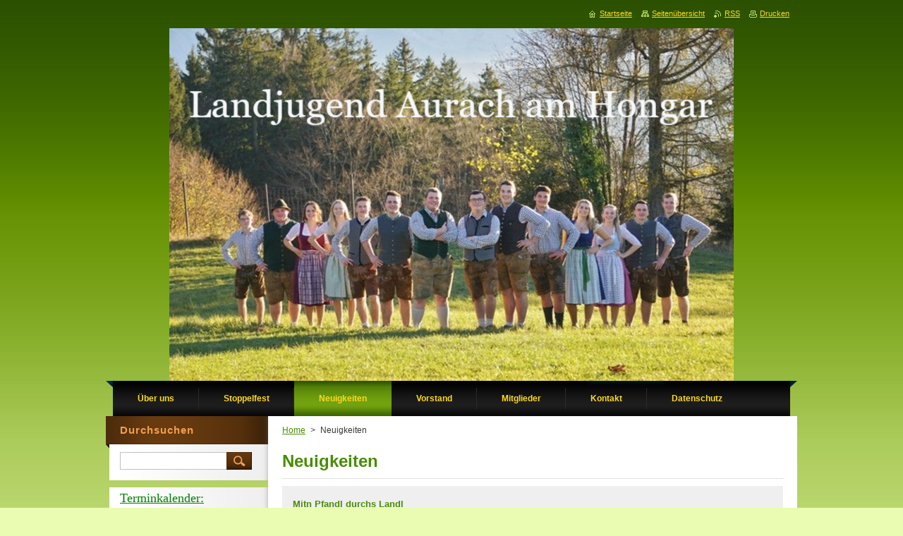

--- FILE ---
content_type: text/html; charset=UTF-8
request_url: https://www.lj-aurach.com/neuigkeiten/newscbm_94487/10/
body_size: 14430
content:
<!--[if lte IE 9]><!DOCTYPE HTML PUBLIC "-//W3C//DTD HTML 4.01 Transitional//EN" "https://www.w3.org/TR/html4/loose.dtd"><![endif]-->
<!DOCTYPE html>
<!--[if IE]><html class="ie" lang="de"><![endif]-->
<!--[if gt IE 9]><!--> 
<html lang="de">
<!--<![endif]-->
    <head>
        <!--[if lt IE 8]><meta http-equiv="X-UA-Compatible" content="IE=EmulateIE7"><![endif]--><!--[if IE 8]><meta http-equiv="X-UA-Compatible" content="IE=EmulateIE8"><![endif]--><!--[if IE 9]><meta http-equiv="X-UA-Compatible" content="IE=EmulateIE9"><![endif]-->
        <base href="https://www.lj-aurach.com/">
  <meta charset="utf-8">
  <meta name="description" content="">
  <meta name="keywords" content="">
  <meta name="generator" content="Webnode">
  <meta name="apple-mobile-web-app-capable" content="yes">
  <meta name="apple-mobile-web-app-status-bar-style" content="black">
  <meta name="format-detection" content="telephone=no">
    <link rel="icon" type="image/svg+xml" href="/favicon.svg" sizes="any">  <link rel="icon" type="image/svg+xml" href="/favicon16.svg" sizes="16x16">  <link rel="icon" href="/favicon.ico"><link rel="canonical" href="https://www.lj-aurach.com/neuigkeiten/">
<script type="text/javascript">(function(i,s,o,g,r,a,m){i['GoogleAnalyticsObject']=r;i[r]=i[r]||function(){
			(i[r].q=i[r].q||[]).push(arguments)},i[r].l=1*new Date();a=s.createElement(o),
			m=s.getElementsByTagName(o)[0];a.async=1;a.src=g;m.parentNode.insertBefore(a,m)
			})(window,document,'script','//www.google-analytics.com/analytics.js','ga');ga('create', 'UA-797705-6', 'auto',{"name":"wnd_header"});ga('wnd_header.set', 'dimension1', 'W1');ga('wnd_header.set', 'anonymizeIp', true);ga('wnd_header.send', 'pageview');var pageTrackerAllTrackEvent=function(category,action,opt_label,opt_value){ga('send', 'event', category, action, opt_label, opt_value)};</script>
  <link rel="alternate" type="application/rss+xml" href="https://lj-aurach.com/rss/all.xml" title="">
<!--[if lte IE 9]><style type="text/css">.cke_skin_webnode iframe {vertical-align: baseline !important;}</style><![endif]-->
        <title>Neuigkeiten</title>
        <meta name="robots" content="index, follow">
        <meta name="googlebot" content="index, follow">
        <link href="https://d11bh4d8fhuq47.cloudfront.net/_system/skins/v9/50000928/css/style.css" rel="stylesheet" type="text/css" media="screen,projection,handheld,tv">
        <link href="https://d11bh4d8fhuq47.cloudfront.net/_system/skins/v9/50000928/css/print.css" rel="stylesheet" type="text/css" media="print">
        <script type="text/javascript" src="https://d11bh4d8fhuq47.cloudfront.net/_system/skins/v9/50000928/js/functions.js"></script>
        <!--[if IE]>
            <script type="text/javascript" src="https://d11bh4d8fhuq47.cloudfront.net/_system/skins/v9/50000928/js/functions-ie.js"></script>
        <![endif]-->
    
				<script type="text/javascript">
				/* <![CDATA[ */
					
					if (typeof(RS_CFG) == 'undefined') RS_CFG = new Array();
					RS_CFG['staticServers'] = new Array('https://d11bh4d8fhuq47.cloudfront.net/');
					RS_CFG['skinServers'] = new Array('https://d11bh4d8fhuq47.cloudfront.net/');
					RS_CFG['filesPath'] = 'https://www.lj-aurach.com/_files/';
					RS_CFG['filesAWSS3Path'] = 'https://e07912edda.cbaul-cdnwnd.com/541a6050885ba061069335cffc6a9191/';
					RS_CFG['lbClose'] = 'Schließen';
					RS_CFG['skin'] = 'default';
					if (!RS_CFG['labels']) RS_CFG['labels'] = new Array();
					RS_CFG['systemName'] = 'Webnode';
						
					RS_CFG['responsiveLayout'] = 0;
					RS_CFG['mobileDevice'] = 0;
					RS_CFG['labels']['copyPasteSource'] = 'Mehr Infos:';
					
				/* ]]> */
				</script><style type="text/css">/* <![CDATA[ */#gd9r1277n5ic {position: absolute;font-size: 13px !important;font-family: "Arial", helvetica, sans-serif !important;white-space: nowrap;z-index: 2147483647;-webkit-user-select: none;-khtml-user-select: none;-moz-user-select: none;-o-user-select: none;user-select: none;}#hmhidp1dl {position: relative;top: -14px;}* html #hmhidp1dl { top: -11px; }#hmhidp1dl a { text-decoration: none !important; }#hmhidp1dl a:hover { text-decoration: underline !important; }#rb9ah817d {z-index: 2147483647;display: inline-block !important;font-size: 16px;padding: 7px 59px 9px 59px;background: transparent url(https://d11bh4d8fhuq47.cloudfront.net/img/footer/footerButtonWebnodeHover.png?ph=e07912edda) top left no-repeat;height: 18px;cursor: pointer;}* html #rb9ah817d { height: 36px; }#rb9ah817d:hover { background: url(https://d11bh4d8fhuq47.cloudfront.net/img/footer/footerButtonWebnode.png?ph=e07912edda) top left no-repeat; }#g364pag20c { display: none; }#dhd76jc4 {z-index: 3000;text-align: left !important;position: absolute;height: 88px;font-size: 13px !important;color: #ffffff !important;font-family: "Arial", helvetica, sans-serif !important;overflow: hidden;cursor: pointer;}#dhd76jc4 a {color: #ffffff !important;}#ff03fjake0eh {color: #36322D !important;text-decoration: none !important;font-weight: bold !important;float: right;height: 31px;position: absolute;top: 19px;right: 15px;cursor: pointer;}#b7o2j626 { float: right; padding-right: 27px; display: block; line-height: 31px; height: 31px; background: url(https://d11bh4d8fhuq47.cloudfront.net/img/footer/footerButton.png?ph=e07912edda) top right no-repeat; white-space: nowrap; }#po2p0k35fc { position: relative; left: 1px; float: left; display: block; width: 15px; height: 31px; background: url(https://d11bh4d8fhuq47.cloudfront.net/img/footer/footerButton.png?ph=e07912edda) top left no-repeat; }#ff03fjake0eh:hover { color: #36322D !important; text-decoration: none !important; }#ff03fjake0eh:hover #b7o2j626 { background: url(https://d11bh4d8fhuq47.cloudfront.net/img/footer/footerButtonHover.png?ph=e07912edda) top right no-repeat; }#ff03fjake0eh:hover #po2p0k35fc { background: url(https://d11bh4d8fhuq47.cloudfront.net/img/footer/footerButtonHover.png?ph=e07912edda) top left no-repeat; }#bbi1ee41ge3b224 {padding-right: 11px;padding-right: 11px;float: right;height: 60px;padding-top: 18px;background: url(https://d11bh4d8fhuq47.cloudfront.net/img/footer/footerBubble.png?ph=e07912edda) top right no-repeat;}#b46150933 {float: left;width: 18px;height: 78px;background: url(https://d11bh4d8fhuq47.cloudfront.net/img/footer/footerBubble.png?ph=e07912edda) top left no-repeat;}* html #rb9ah817d { filter: progid:DXImageTransform.Microsoft.AlphaImageLoader(src='https://d11bh4d8fhuq47.cloudfront.net/img/footer/footerButtonWebnode.png?ph=e07912edda'); background: transparent; }* html #rb9ah817d:hover { filter: progid:DXImageTransform.Microsoft.AlphaImageLoader(src='https://d11bh4d8fhuq47.cloudfront.net/img/footer/footerButtonWebnodeHover.png?ph=e07912edda'); background: transparent; }* html #bbi1ee41ge3b224 { height: 78px; background-image: url(https://d11bh4d8fhuq47.cloudfront.net/img/footer/footerBubbleIE6.png?ph=e07912edda);  }* html #b46150933 { background-image: url(https://d11bh4d8fhuq47.cloudfront.net/img/footer/footerBubbleIE6.png?ph=e07912edda);  }* html #b7o2j626 { background-image: url(https://d11bh4d8fhuq47.cloudfront.net/img/footer/footerButtonIE6.png?ph=e07912edda); }* html #po2p0k35fc { background-image: url(https://d11bh4d8fhuq47.cloudfront.net/img/footer/footerButtonIE6.png?ph=e07912edda); }* html #ff03fjake0eh:hover #rbcGrSigTryButtonRight { background-image: url(https://d11bh4d8fhuq47.cloudfront.net/img/footer/footerButtonHoverIE6.png?ph=e07912edda);  }* html #ff03fjake0eh:hover #rbcGrSigTryButtonLeft { background-image: url(https://d11bh4d8fhuq47.cloudfront.net/img/footer/footerButtonHoverIE6.png?ph=e07912edda);  }/* ]]> */</style><script type="text/javascript" src="https://d11bh4d8fhuq47.cloudfront.net/_system/client/js/compressed/frontend.package.1-3-108.js?ph=e07912edda"></script><style type="text/css">#content .diskuze label.postTextLabel {display: inherit !important;}</style></head>
    <body>
    <div id="siteBg">
        <div id="site">

            <!-- HEADER -->
            <div id="header">
                <div class="illustration">
                    <div id="logozone">
                        <div id="logo"><a href="home/" title="Zur Startseite"><span id="rbcSystemIdentifierLogo" style="visibility: hidden;">          Landjugend Aurach am Hongar</span></a></div>                        <p id="moto"><span id="rbcCompanySlogan" class="rbcNoStyleSpan"></span></p>
                    </div>
                    <img src="https://e07912edda.cbaul-cdnwnd.com/541a6050885ba061069335cffc6a9191/200003123-499114993d/IMG_0538 (5)-imageonline.co.jpg?ph=e07912edda" width="800" height="500" alt="">                </div>
            </div>
            <!-- /HEADER -->

            <div class="cleaner"><!-- / --></div>

             <!-- MENU -->
            <script type="text/javascript">
            /* <![CDATA[ */
                RubicusFrontendIns.addAbsoluteHeaderBlockId('menuzone');
            /* ]]> */
            </script>

            


      <div id="menuzone">


		<ul class="menu">
	<li class="first">
  
      <a href="/uber-uns/">
    
      <span>Über uns</span>
      
  </a>
  
  </li>
	<li>
  
      <a href="/stoppelfest/">
    
      <span>Stoppelfest</span>
      
  </a>
  
  </li>
	<li class="open selected activeSelected">
  
      <a href="/neuigkeiten/">
    
      <span>Neuigkeiten</span>
      
  </a>
  
  </li>
	<li>
  
      <a href="/vorstand/">
    
      <span>Vorstand</span>
      
  </a>
  
  </li>
	<li>
  
      <a href="/mitglieder/">
    
      <span>Mitglieder</span>
      
  </a>
  
  </li>
	<li>
  
      <a href="/kontakt/">
    
      <span>Kontakt</span>
      
  </a>
  
  </li>
	<li class="last">
  
      <a href="/datenschutz/">
    
      <span>Datenschutz</span>
      
  </a>
  
  </li>
</ul>

      </div>

					
            <!-- /MENU -->

            <div class="cleaner"><!-- / --></div>

            <!-- MAIN -->
            <div id="mainWide">
                <div id="mainContent">

                    <!-- CONTENT -->
                    <div id="contentBg">
                    <div id="content">

                        <!-- NAVIGATOR -->
                        <div id="pageNavigator" class="rbcContentBlock">        <div id="navizone" class="navigator">                       <a class="navFirstPage" href="/home/">Home</a>      <span><span> &gt; </span></span>          <span id="navCurrentPage">Neuigkeiten</span>               </div>              <div class="cleaner"><!-- / --></div>        </div>                        <!-- /NAVIGATOR -->

                        <div class="cleaner"><!-- / --></div>

                        
        
      <div class="box">
        <div class="boxTitle"><h2>Neuigkeiten</h2></div>
        <div class="boxContentBorder"><div class="boxContent">

		
       
      <div class="article articleBg1">
        <h3><a href="/news/mitn-pfandl-durchs-landl/">Mitn Pfandl durchs Landl</a></h3>
        <ins>24.04.2016 11:00</ins>
        <div class="articleContent">
          <p>Knödelvariationen war das heurige Thema beim Bezirksentscheid Mit'n Pfandl durchs Landl.<br>
1 Team der Ortsgruppe stellte sich den Herausforderungen und bereitete das Menü ,,Frühlingsküche aus Aurach am Hongar" zu.<br>
Das Gericht kam trotz der starken Konkurrenz gut an und erreichte eine ansehnliche Bewertung!</p>
<p><img alt="" class="spotlight" height="155" src="https://scontent-vie1-1.xx.fbcdn.net/v/t1.0-9/13087567_1026813110734376_816562470473132296_n.jpg?oh=ef8c4498b3a91782a7c166f54fde5aaa&amp;oe=57E4A456" width="273">&nbsp;&nbsp;&nbsp; <img alt="" class="spotlight" height="157" src="https://scontent-vie1-1.xx.fbcdn.net/v/t1.0-9/13095967_1026813240734363_8136102552092081195_n.jpg?oh=3032412fc64f1b2326f10daa25372f81&amp;oe=57DEBF9B" width="264"></p>

          <div class="cleaner"><!-- / --></div>
        </div>
      </div>
                    
		

			<div class="cleaner"><!-- / --></div>

		
       
      <div class="article articleBg0">
        <h3><a href="/news/theater-in-aurach/">Theater in Aurach</a></h3>
        <ins>23.04.2016 19:30</ins>
        <div class="articleContent">
          
          <div class="cleaner"><!-- / --></div>
        </div>
      </div>
                    
		

			<div class="cleaner"><!-- / --></div>

		
       
      <div class="article articleBg1">
        <h3><a href="/news/wuzzlertunier-der-lj-fornach/">Wuzzlertunier der Lj Fornach</a></h3>
        <ins>17.04.2016 13:00</ins>
        <div class="articleContent">
          <p>Auch die Lj Aurach nahm gestern am Wuzzlertunier der Lj Fornach teil!<br>
Die 3 Teams erreichten in mehreren hart umkämpften Spielen die Ränge 8, 11 &amp; 13. Gratulation zu dieser Leistung<i>!</i></p>
<p><img alt="" class="spotlight" height="135" src="https://scontent-vie1-1.xx.fbcdn.net/v/t1.0-9/13015187_1021957594553261_6280915242028353015_n.jpg?oh=95db724d3481ba12f91240b85e86e970&amp;oe=57A24475" width="240">&nbsp;&nbsp;&nbsp; <img alt="" class="spotlight" height="134" src="https://scontent-vie1-1.xx.fbcdn.net/v/t1.0-9/13015379_1021958554553165_523987937194275349_n.jpg?oh=90e81c592a125e3226ec8273ae76f1e5&amp;oe=579F73C4" width="233"></p>

          <div class="cleaner"><!-- / --></div>
        </div>
      </div>
                    
		

			<div class="cleaner"><!-- / --></div>

		
       
      <div class="article articleBg0">
        <h3><a href="/news/a4er-cup-redewettbewerb/">4er-Cup &amp; Redewettbewerb</a></h3>
        <ins>10.04.2016 13:00</ins>
        <div class="articleContent">
          
          <div class="cleaner"><!-- / --></div>
        </div>
      </div>
                    
		

			<div class="cleaner"><!-- / --></div>

		
       
      <div class="article articleBg1">
        <h3><a href="/news/unser-bezirksprojekt-2016/">Unser Bezirksprojekt 2016</a></h3>
        <ins>09.04.2016 09:00</ins>
        <div class="articleContent">
          <p>Auch die Lj Aurach am Hongar nimmt heuer wieder am Bezirksprojekt teil und baute eine Müllskulptur.<br>
Der Müll, aus dem die Statue ausschließlich besteht wurde 1 Woche zuvor bei der alljährlichen Müllsammelaktion in Aurach gesammelt. Weiters haben wir unsere alte Küche und verschiedene Mitbringsel der Mitglieder verbaut.<br>
Fast einen ganzen Arbeitstag wurde an dem Projekt gearbeitet und das Ergebnis lässt sich auch sehen.<br>
Ebenfalls unser Gedicht wurde a<span class="text_exposed_show">uf einer wiederverwerteten Maibaumtafel platziert:<br>
Neben de Auråchå Stråsşn wird vů entsorgt,<br>
des måcht uns Junge richti besorgt.<br>
Jetzt reicht's uns! Mia tan wos! Mia måchan d'Augn auf<br>
und nehman den Müll ned weida in kauf.<br>
Drum klaub ma den zaum - sat's ålle dabei?<br>
Kumt's måch ma wås draus und håndln ma richtig,<br>
wei unsa Hoamat - de is uns wichtig!</span></p>
<p>PS: Mülltrennung ist die einfachste Trennung für uns Auracher!</p>
<p><img alt="" class="spotlight" height="244" src="https://scontent-vie1-1.xx.fbcdn.net/v/t1.0-9/12961751_1017364338345920_2397418138230650612_n.jpg?oh=9e855d43c54cbf090656fc7dca722620&amp;oe=57D82BE7" width="139">&nbsp;&nbsp;&nbsp; <img alt="" class="spotlight" height="245" src="https://scontent-vie1-1.xx.fbcdn.net/v/t1.0-9/11246482_1017364455012575_5453522703489913673_n.jpg?oh=c0563bebe71551a33db2ccf75b2cb422&amp;oe=57D84931" width="416"></p>

          <div class="cleaner"><!-- / --></div>
        </div>
      </div>
                    
		

			<div class="cleaner"><!-- / --></div>

		
       
      <div class="article articleBg0">
        <h3><a href="/news/osterauferstehungsgottesdienst/">Osterauferstehungsgottesdienst</a></h3>
        <ins>27.03.2016 05:00</ins>
        <div class="articleContent">
          
          <div class="cleaner"><!-- / --></div>
        </div>
      </div>
                    
		

			<div class="cleaner"><!-- / --></div>

		
       
      <div class="article articleBg1">
        <h3><a href="/news/mostweekend/">Mostweekend</a></h3>
        <ins>19.03.2016 19:00</ins>
        <div class="articleContent">
          <p>Geradeaus vom Lj Heim nach Schwanenstadt zum Mostweekend der Lj Schwanenstadt ging es an diesem Abend. Nach einigen "aufwärmenden" Getränken an diesem kalten Abend wurde noch fleißig getanzt und bis in den Geburtstag von unserem Berni gefeiert.</p>
<p><img height="102" id="wndLbMPdsc00382-jpg" src="https://e07912edda.cbaul-cdnwnd.com/541a6050885ba061069335cffc6a9191/200001456-cc6c0ce5fa/DSC00382.JPG" style="margin-top: 0px;" width="136">&nbsp;&nbsp;&nbsp; <img height="101" id="wndLbMPdsc00424-jpg" src="https://e07912edda.cbaul-cdnwnd.com/541a6050885ba061069335cffc6a9191/200001457-856d186669/DSC00424.JPG" style="margin-top: 0px;" width="124">&nbsp;&nbsp;&nbsp; <img height="100" id="wndLbMPdsc00426-jpg" src="https://e07912edda.cbaul-cdnwnd.com/541a6050885ba061069335cffc6a9191/200001458-b975fba706/DSC00426.JPG" style="margin-top: 0px;" width="133">&nbsp;&nbsp;&nbsp; <img height="103" id="wndLbMPdsc00452-jpg" src="https://e07912edda.cbaul-cdnwnd.com/541a6050885ba061069335cffc6a9191/200001462-ed923ee8b9/DSC00452.JPG" style="margin-top: 0px;" width="135">&nbsp;&nbsp;&nbsp; <img height="102" id="wndLbMPdsc00435-jpg" src="https://e07912edda.cbaul-cdnwnd.com/541a6050885ba061069335cffc6a9191/200001459-1809419038/DSC00435.JPG" style="margin-top: 0px;" width="136"></p>

          <div class="cleaner"><!-- / --></div>
        </div>
      </div>
                    
		

			<div class="cleaner"><!-- / --></div>

		
       
      <div class="article articleBg0">
        <h3><a href="/news/fruhlingskonzer-der-tk-aurach-undercover-der-lj-frankenburg/">Frühlingskonzer der TK Aurach &amp; Undercover der Lj Frankenburg</a></h3>
        <ins>12.03.2016 20:00</ins>
        <div class="articleContent">
          
          <div class="cleaner"><!-- / --></div>
        </div>
      </div>
                    
		

			<div class="cleaner"><!-- / --></div>

		
       
      <div class="article articleBg1">
        <h3><a href="/news/wose/">WoSe</a></h3>
        <ins>05.03.2016 09:00</ins>
        <div class="articleContent">
          
          <div class="cleaner"><!-- / --></div>
        </div>
      </div>
                    
		

			<div class="cleaner"><!-- / --></div>

		
       
      <div class="article articleBg0">
        <h3><a href="/news/landeslandjugendschitag/">Landeslandjugendschitag</a></h3>
        <ins>28.02.2016 00:00</ins>
        <div class="articleContent">
          
          <div class="cleaner"><!-- / --></div>
        </div>
      </div>
                    
		

			<div class="cleaner"><!-- / --></div>

		
				
        		  
			
			<div class="archive">
        <a href="https://www.lj-aurach.com/archive/news/" rel="nofollow" title="Zum Archiv aller Artikel">Alle Artikel</a>
      </div>

		

                  
        		   
                        
      
      <div class="pagingInfo">
        Einträge: <strong>11 - 20 von 30</strong>
      </div>

		

                        
<div  class="paging">
<a  class="leftEnd"  href="/neuigkeiten/"  title="Zur ersten Seite"><span class="leftEndText">&lt;&lt;</span></a>
<a href="/neuigkeiten/" class="left" title="Zur vorigen Seite" rel="prev"><span class="leftText">&lt;</span></a>
<a href="/neuigkeiten/"><span class="pageText">1</span></a>
<span class="separator"><span class="separatorText">|</span></span>
<span  class="selected"><span class="pageText">2</span></span>
<span class="separator"><span class="separatorText">|</span></span>
<a href="/neuigkeiten/newscbm_94487/20/"><span class="pageText">3</span></a>
<a href="/neuigkeiten/newscbm_94487/20/" class="right" title="Zur nächsten Seite" rel="next"><span class="rightText">&gt;</span></a>
<a href="/neuigkeiten/newscbm_94487/20/" class="rightEnd" title="Zur letzten Seite"><span class="rightEndText">&gt;&gt;</span></a></div>

                        <div class="cleaner"><!-- / --></div>

                   
      	                        
          </div></div>
      </div> 
      
      <div class="cleaner"><!-- / --></div>

		
		  
			
        <div class="box">
          <div class="boxTitle"><h2>Nikolaus Aktion 2021</h2></div>
          <div class="boxContentBorder"><div class="boxContent">
               
              <div class="photo118">

			
		
			
			
			 <a class="photo photoP1" href="/album/fotogalerie-neuigkeiten/img-3796-jpg1/" onclick="RubicusFrontendIns.showPhotogalleryDetailPhoto(this.href); Event.stop(event);" title="Ganzes Bild anzeigen">
        <span class="image"><span>
          <img src="https://e07912edda.cbaul-cdnwnd.com/541a6050885ba061069335cffc6a9191/system_preview_small_200002772-317c8317c9-public/IMG_3796.JPG" width="118" height="89" alt="/album/fotogalerie-neuigkeiten/img-3796-jpg1/">
        </span></span>  
               									
       </a>

			
		
			
			
			 <a class="photo photoP2" href="/album/fotogalerie-neuigkeiten/img-3806-jpg/" onclick="RubicusFrontendIns.showPhotogalleryDetailPhoto(this.href); Event.stop(event);" title="Ganzes Bild anzeigen">
        <span class="image"><span>
          <img src="https://e07912edda.cbaul-cdnwnd.com/541a6050885ba061069335cffc6a9191/system_preview_small_200002773-b67b3b67b4-public/IMG_3806.JPG" width="118" height="89" alt="/album/fotogalerie-neuigkeiten/img-3806-jpg/">
        </span></span>  
               									
       </a>

			
		
			
			
			 <a class="photo photoP3" href="/album/fotogalerie-neuigkeiten/img-3803-jpg1/" onclick="RubicusFrontendIns.showPhotogalleryDetailPhoto(this.href); Event.stop(event);" title="Ganzes Bild anzeigen">
        <span class="image"><span>
          <img src="https://e07912edda.cbaul-cdnwnd.com/541a6050885ba061069335cffc6a9191/system_preview_small_200002774-7faae7fab0-public/IMG_3803.JPG" width="89" height="118" alt="/album/fotogalerie-neuigkeiten/img-3803-jpg1/">
        </span></span>  
               									
       </a>

			
		
			
			
			 <a class="photo photoP4" href="/album/fotogalerie-neuigkeiten/img-3809-jpg/" onclick="RubicusFrontendIns.showPhotogalleryDetailPhoto(this.href); Event.stop(event);" title="Ganzes Bild anzeigen">
        <span class="image"><span>
          <img src="https://e07912edda.cbaul-cdnwnd.com/541a6050885ba061069335cffc6a9191/system_preview_small_200002775-42c1642c18-public/IMG_3809.JPG" width="89" height="118" alt="/album/fotogalerie-neuigkeiten/img-3809-jpg/">
        </span></span>  
               									
       </a>

			
		
			
			
              </div>
            							
            	<div class="cleaner"><!-- / --></div>
  					
          		
          					
          		
									                        
          </div></div>
        </div>
        
        <div class="cleaner"><!-- / --></div>

			
		<script type="text/javascript">/*<![CDATA[*/RS_CFG['useOldMobileTemplate'] = false;RubicusFrontendIns.setPhotogalleryInit('', '/servers/frontend/',['fotogalerie-neuigkeiten','LIGHTBOX',4,'{PHOTO} von {TOTAL}','Schließen','Voriges','Nächstes','Diashow starten','Diashow anhalten']);/*]]>*/</script>
		  
			
        <div class="box">
          <div class="boxTitle"><h2>Erntedank 2021</h2></div>
          <div class="boxContentBorder"><div class="boxContent">
               
              <div class="photo118">

			
		
			
			
			 <a class="photo photoP1" href="/album/erntedank-2021/img-2991-jpg/" onclick="RubicusFrontendIns.showPhotogalleryDetailPhoto(this.href); Event.stop(event);" title="Ganzes Bild anzeigen">
        <span class="image"><span>
          <img src="https://e07912edda.cbaul-cdnwnd.com/541a6050885ba061069335cffc6a9191/system_preview_small_200002926-808a4808a6-public/IMG_2991.JPG" width="89" height="118" alt="/album/erntedank-2021/img-2991-jpg/">
        </span></span>  
               									
       </a>

			
		
			
			
			 <a class="photo photoP2" href="/album/erntedank-2021/img-2995-jpg/" onclick="RubicusFrontendIns.showPhotogalleryDetailPhoto(this.href); Event.stop(event);" title="Ganzes Bild anzeigen">
        <span class="image"><span>
          <img src="https://e07912edda.cbaul-cdnwnd.com/541a6050885ba061069335cffc6a9191/system_preview_small_200002927-2e4c32e4c5-public/IMG_2995.JPG" width="89" height="118" alt="/album/erntedank-2021/img-2995-jpg/">
        </span></span>  
               									
       </a>

			
		
			
			
			 <a class="photo photoP3" href="/album/erntedank-2021/img-2996-jpg/" onclick="RubicusFrontendIns.showPhotogalleryDetailPhoto(this.href); Event.stop(event);" title="Ganzes Bild anzeigen">
        <span class="image"><span>
          <img src="https://e07912edda.cbaul-cdnwnd.com/541a6050885ba061069335cffc6a9191/system_preview_small_200002928-695bc695be-public/IMG_2996.JPG" width="118" height="89" alt="/album/erntedank-2021/img-2996-jpg/">
        </span></span>  
               									
       </a>

			
		
			
			
			 <a class="photo photoP4" href="/album/erntedank-2021/img-3001-jpg/" onclick="RubicusFrontendIns.showPhotogalleryDetailPhoto(this.href); Event.stop(event);" title="Ganzes Bild anzeigen">
        <span class="image"><span>
          <img src="https://e07912edda.cbaul-cdnwnd.com/541a6050885ba061069335cffc6a9191/system_preview_small_200002929-31eb431eb6-public/IMG_3001.JPG" width="89" height="118" alt="/album/erntedank-2021/img-3001-jpg/">
        </span></span>  
               									
       </a>

			
		
			

					<div class="cleaner"><!-- / --></div>
					
			
		
			
			
			 <a class="photo photoP5" href="/album/erntedank-2021/ekyz4362-jpg/" onclick="RubicusFrontendIns.showPhotogalleryDetailPhoto(this.href); Event.stop(event);" title="Ganzes Bild anzeigen">
        <span class="image"><span>
          <img src="https://e07912edda.cbaul-cdnwnd.com/541a6050885ba061069335cffc6a9191/system_preview_small_200002930-3282432826-public/EKYZ4362.JPG" width="118" height="54" alt="/album/erntedank-2021/ekyz4362-jpg/">
        </span></span>  
               									
       </a>

			
		
			
			
			 <a class="photo photoP6" href="/album/erntedank-2021/cuav7299-jpg/" onclick="RubicusFrontendIns.showPhotogalleryDetailPhoto(this.href); Event.stop(event);" title="Ganzes Bild anzeigen">
        <span class="image"><span>
          <img src="https://e07912edda.cbaul-cdnwnd.com/541a6050885ba061069335cffc6a9191/system_preview_small_200002931-bada5bada7-public/CUAV7299.JPG" width="89" height="118" alt="/album/erntedank-2021/cuav7299-jpg/">
        </span></span>  
               									
       </a>

			
		
			
			
			 <a class="photo photoP7" href="/album/erntedank-2021/mnjt7703-jpg/" onclick="RubicusFrontendIns.showPhotogalleryDetailPhoto(this.href); Event.stop(event);" title="Ganzes Bild anzeigen">
        <span class="image"><span>
          <img src="https://e07912edda.cbaul-cdnwnd.com/541a6050885ba061069335cffc6a9191/system_preview_small_200002932-f2565f2567-public/MNJT7703.JPG" width="89" height="118" alt="/album/erntedank-2021/mnjt7703-jpg/">
        </span></span>  
               									
       </a>

			
		
			
			
			 <a class="photo photoP0" href="/album/erntedank-2021/uwsy1831-jpg/" onclick="RubicusFrontendIns.showPhotogalleryDetailPhoto(this.href); Event.stop(event);" title="Ganzes Bild anzeigen">
        <span class="image"><span>
          <img src="https://e07912edda.cbaul-cdnwnd.com/541a6050885ba061069335cffc6a9191/system_preview_small_200002933-d0dfbd0dfd-public/UWSY1831.JPG" width="89" height="118" alt="/album/erntedank-2021/uwsy1831-jpg/">
        </span></span>  
               									
       </a>

			
		
			
			
              </div>
            							
            	<div class="cleaner"><!-- / --></div>
  					
          		
          					
          		
									                        
          </div></div>
        </div>
        
        <div class="cleaner"><!-- / --></div>

			
		<script type="text/javascript">/*<![CDATA[*/RS_CFG['useOldMobileTemplate'] = false;RubicusFrontendIns.setPhotogalleryInit('', '/servers/frontend/',['erntedank-2021','LIGHTBOX',8,'{PHOTO} von {TOTAL}','Schließen','Voriges','Nächstes','Diashow starten','Diashow anhalten']);/*]]>*/</script>
		  
			
        <div class="box">
          <div class="boxTitle"><h2>Bezirksprojekt 2021- Hosenflickerweg</h2></div>
          <div class="boxContentBorder"><div class="boxContent">
               
              <div class="photo118">

			
		
			
			
			 <a class="photo photoP1" href="/album/bezirksprojekt-2021-hosenflickerweg/wdvz9954-jpg/" onclick="RubicusFrontendIns.showPhotogalleryDetailPhoto(this.href); Event.stop(event);" title="Ganzes Bild anzeigen">
        <span class="image"><span>
          <img src="https://e07912edda.cbaul-cdnwnd.com/541a6050885ba061069335cffc6a9191/system_preview_small_200002814-d87bfd87c1-public/WDVZ9954.JPG" width="89" height="118" alt="/album/bezirksprojekt-2021-hosenflickerweg/wdvz9954-jpg/">
        </span></span>  
               									
       </a>

			
		
			
			
			 <a class="photo photoP2" href="/album/bezirksprojekt-2021-hosenflickerweg/hrmf9778-jpg/" onclick="RubicusFrontendIns.showPhotogalleryDetailPhoto(this.href); Event.stop(event);" title="Ganzes Bild anzeigen">
        <span class="image"><span>
          <img src="https://e07912edda.cbaul-cdnwnd.com/541a6050885ba061069335cffc6a9191/system_preview_small_200002815-8329083292-public/HRMF9778.JPG" width="89" height="118" alt="/album/bezirksprojekt-2021-hosenflickerweg/hrmf9778-jpg/">
        </span></span>  
               									
       </a>

			
		
			
			
			 <a class="photo photoP3" href="/album/bezirksprojekt-2021-hosenflickerweg/ucdm3667-jpg/" onclick="RubicusFrontendIns.showPhotogalleryDetailPhoto(this.href); Event.stop(event);" title="Ganzes Bild anzeigen">
        <span class="image"><span>
          <img src="https://e07912edda.cbaul-cdnwnd.com/541a6050885ba061069335cffc6a9191/system_preview_small_200002816-8bd728bd74-public/UCDM3667.JPG" width="89" height="118" alt="/album/bezirksprojekt-2021-hosenflickerweg/ucdm3667-jpg/">
        </span></span>  
               									
       </a>

			
		
			
			
			 <a class="photo photoP4" href="/album/bezirksprojekt-2021-hosenflickerweg/dhnm4405-jpg/" onclick="RubicusFrontendIns.showPhotogalleryDetailPhoto(this.href); Event.stop(event);" title="Ganzes Bild anzeigen">
        <span class="image"><span>
          <img src="https://e07912edda.cbaul-cdnwnd.com/541a6050885ba061069335cffc6a9191/system_preview_small_200002817-4171741719-public/DHNM4405.JPG" width="89" height="118" alt="/album/bezirksprojekt-2021-hosenflickerweg/dhnm4405-jpg/">
        </span></span>  
               									
       </a>

			
		
			

					<div class="cleaner"><!-- / --></div>
					
			
		
			
			
			 <a class="photo photoP5" href="/album/bezirksprojekt-2021-hosenflickerweg/eyrt6193-jpg/" onclick="RubicusFrontendIns.showPhotogalleryDetailPhoto(this.href); Event.stop(event);" title="Ganzes Bild anzeigen">
        <span class="image"><span>
          <img src="https://e07912edda.cbaul-cdnwnd.com/541a6050885ba061069335cffc6a9191/system_preview_small_200002818-e5736e5738-public/EYRT6193.JPG" width="89" height="118" alt="/album/bezirksprojekt-2021-hosenflickerweg/eyrt6193-jpg/">
        </span></span>  
               									
       </a>

			
		
			
			
			 <a class="photo photoP6" href="/album/bezirksprojekt-2021-hosenflickerweg/ngni8655-jpg/" onclick="RubicusFrontendIns.showPhotogalleryDetailPhoto(this.href); Event.stop(event);" title="Ganzes Bild anzeigen">
        <span class="image"><span>
          <img src="https://e07912edda.cbaul-cdnwnd.com/541a6050885ba061069335cffc6a9191/system_preview_small_200002819-7edba7edbc-public/NGNI8655.JPG" width="89" height="118" alt="/album/bezirksprojekt-2021-hosenflickerweg/ngni8655-jpg/">
        </span></span>  
               									
       </a>

			
		
			
			
			 <a class="photo photoP7" href="/album/bezirksprojekt-2021-hosenflickerweg/dyiz3058-jpg/" onclick="RubicusFrontendIns.showPhotogalleryDetailPhoto(this.href); Event.stop(event);" title="Ganzes Bild anzeigen">
        <span class="image"><span>
          <img src="https://e07912edda.cbaul-cdnwnd.com/541a6050885ba061069335cffc6a9191/system_preview_small_200002820-dbba2dbba4-public/DYIZ3058.JPG" width="89" height="118" alt="/album/bezirksprojekt-2021-hosenflickerweg/dyiz3058-jpg/">
        </span></span>  
               									
       </a>

			
		
			
			
			 <a class="photo photoP0" href="/album/bezirksprojekt-2021-hosenflickerweg/apfb1316-jpg/" onclick="RubicusFrontendIns.showPhotogalleryDetailPhoto(this.href); Event.stop(event);" title="Ganzes Bild anzeigen">
        <span class="image"><span>
          <img src="https://e07912edda.cbaul-cdnwnd.com/541a6050885ba061069335cffc6a9191/system_preview_small_200002821-4a9ed4a9ef-public/APFB1316.JPG" width="89" height="118" alt="/album/bezirksprojekt-2021-hosenflickerweg/apfb1316-jpg/">
        </span></span>  
               									
       </a>

			
		
			

					<div class="cleaner"><!-- / --></div>
					
			
		
			
			
			 <a class="photo photoP1" href="/album/bezirksprojekt-2021-hosenflickerweg/rqac0846-jpg/" onclick="RubicusFrontendIns.showPhotogalleryDetailPhoto(this.href); Event.stop(event);" title="Ganzes Bild anzeigen">
        <span class="image"><span>
          <img src="https://e07912edda.cbaul-cdnwnd.com/541a6050885ba061069335cffc6a9191/system_preview_small_200002822-2b73f2b741-public/RQAC0846.JPG" width="89" height="118" alt="/album/bezirksprojekt-2021-hosenflickerweg/rqac0846-jpg/">
        </span></span>  
               									
       </a>

			
		
			
			
			 <a class="photo photoP2" href="/album/bezirksprojekt-2021-hosenflickerweg/kpca2982-jpg/" onclick="RubicusFrontendIns.showPhotogalleryDetailPhoto(this.href); Event.stop(event);" title="Ganzes Bild anzeigen">
        <span class="image"><span>
          <img src="https://e07912edda.cbaul-cdnwnd.com/541a6050885ba061069335cffc6a9191/system_preview_small_200002823-ec0c6ec0c8-public/KPCA2982.JPG" width="89" height="118" alt="/album/bezirksprojekt-2021-hosenflickerweg/kpca2982-jpg/">
        </span></span>  
               									
       </a>

			
		
			
			
              </div>
            							
            	<div class="cleaner"><!-- / --></div>
  					
          		
          					
          		
<div  class="paging">


<span  class="selected"><span class="pageText">1</span></span>
<span class="separator"><span class="separatorText">|</span></span>
<a href="/neuigkeiten/photogallerycbm_854485/10/"><span class="pageText">2</span></a>
<a href="/neuigkeiten/photogallerycbm_854485/10/" class="right" title="Zur nächsten Seite" rel="next"><span class="rightText">&gt;</span></a>
<a href="/neuigkeiten/photogallerycbm_854485/10/" class="rightEnd" title="Zur letzten Seite"><span class="rightEndText">&gt;&gt;</span></a></div>
									                        
          </div></div>
        </div>
        
        <div class="cleaner"><!-- / --></div>

			
		<script type="text/javascript">/*<![CDATA[*/RS_CFG['useOldMobileTemplate'] = false;RubicusFrontendIns.setPhotogalleryInit('', '/servers/frontend/',['bezirksprojekt-2021-hosenflickerweg','LIGHTBOX',12,'{PHOTO} von {TOTAL}','Schließen','Voriges','Nächstes','Diashow starten','Diashow anhalten']);/*]]>*/</script>
		  
			
        <div class="box">
          <div class="boxTitle"><h2>Fasching 2020</h2></div>
          <div class="boxContentBorder"><div class="boxContent">
               
              <div class="photo118">

			
		
			
			
			 <a class="photo photoP1" href="/album/fasching-2020/dlyi8867-jpg/" onclick="RubicusFrontendIns.showPhotogalleryDetailPhoto(this.href); Event.stop(event);" title="Ganzes Bild anzeigen">
        <span class="image"><span>
          <img src="https://e07912edda.cbaul-cdnwnd.com/541a6050885ba061069335cffc6a9191/system_preview_small_200002611-96d1a96d1c-public/DLYI8867.JPG" width="89" height="118" alt="/album/fasching-2020/dlyi8867-jpg/">
        </span></span>  
               									
       </a>

			
		
			
			
			 <a class="photo photoP2" href="/album/fasching-2020/pnsq7591-jpg/" onclick="RubicusFrontendIns.showPhotogalleryDetailPhoto(this.href); Event.stop(event);" title="Ganzes Bild anzeigen">
        <span class="image"><span>
          <img src="https://e07912edda.cbaul-cdnwnd.com/541a6050885ba061069335cffc6a9191/system_preview_small_200002612-20c1c20c1e-public/PNSQ7591.JPG" width="118" height="89" alt="/album/fasching-2020/pnsq7591-jpg/">
        </span></span>  
               									
       </a>

			
		
			
			
			 <a class="photo photoP3" href="/album/fasching-2020/hvxp6179-jpg/" onclick="RubicusFrontendIns.showPhotogalleryDetailPhoto(this.href); Event.stop(event);" title="Ganzes Bild anzeigen">
        <span class="image"><span>
          <img src="https://e07912edda.cbaul-cdnwnd.com/541a6050885ba061069335cffc6a9191/system_preview_small_200002613-9d1979d199-public/HVXP6179.JPG" width="89" height="118" alt="/album/fasching-2020/hvxp6179-jpg/">
        </span></span>  
               									
       </a>

			
		
			
			
			 <a class="photo photoP4" href="/album/fasching-2020/dezv6266-jpg/" onclick="RubicusFrontendIns.showPhotogalleryDetailPhoto(this.href); Event.stop(event);" title="Ganzes Bild anzeigen">
        <span class="image"><span>
          <img src="https://e07912edda.cbaul-cdnwnd.com/541a6050885ba061069335cffc6a9191/system_preview_small_200002614-3ed0a3ed0c-public/DEZV6266.JPG" width="89" height="118" alt="/album/fasching-2020/dezv6266-jpg/">
        </span></span>  
               									
       </a>

			
		
			

					<div class="cleaner"><!-- / --></div>
					
			
		
			
			
			 <a class="photo photoP5" href="/album/fasching-2020/img-8672-png/" onclick="RubicusFrontendIns.showPhotogalleryDetailPhoto(this.href); Event.stop(event);" title="Ganzes Bild anzeigen">
        <span class="image"><span>
          <img src="https://e07912edda.cbaul-cdnwnd.com/541a6050885ba061069335cffc6a9191/system_preview_small_200002615-9a5069a508-public/IMG_8672.PNG" width="67" height="118" alt="/album/fasching-2020/img-8672-png/">
        </span></span>  
               									
       </a>

			
		
			
			
			 <a class="photo photoP6" href="/album/fasching-2020/ybeb7825-jpg/" onclick="RubicusFrontendIns.showPhotogalleryDetailPhoto(this.href); Event.stop(event);" title="Ganzes Bild anzeigen">
        <span class="image"><span>
          <img src="https://e07912edda.cbaul-cdnwnd.com/541a6050885ba061069335cffc6a9191/system_preview_small_200002616-d77dcd77de-public/YBEB7825.JPG" width="67" height="118" alt="/album/fasching-2020/ybeb7825-jpg/">
        </span></span>  
               									
       </a>

			
		
			
			
			 <a class="photo photoP7" href="/album/fasching-2020/img-8673-png/" onclick="RubicusFrontendIns.showPhotogalleryDetailPhoto(this.href); Event.stop(event);" title="Ganzes Bild anzeigen">
        <span class="image"><span>
          <img src="https://e07912edda.cbaul-cdnwnd.com/541a6050885ba061069335cffc6a9191/system_preview_small_200002617-4c5c74c5c9-public/IMG_8673.PNG" width="66" height="118" alt="/album/fasching-2020/img-8673-png/">
        </span></span>  
               									
       </a>

			
		
			
			
			 <a class="photo photoP0" href="/album/fasching-2020/img-8675-png/" onclick="RubicusFrontendIns.showPhotogalleryDetailPhoto(this.href); Event.stop(event);" title="Ganzes Bild anzeigen">
        <span class="image"><span>
          <img src="https://e07912edda.cbaul-cdnwnd.com/541a6050885ba061069335cffc6a9191/system_preview_small_200002618-c3eeac3eed-public/IMG_8675.PNG" width="67" height="118" alt="/album/fasching-2020/img-8675-png/">
        </span></span>  
               									
       </a>

			
		
			

					<div class="cleaner"><!-- / --></div>
					
			
		
			
			
			 <a class="photo photoP1" href="/album/fasching-2020/img-8674-png/" onclick="RubicusFrontendIns.showPhotogalleryDetailPhoto(this.href); Event.stop(event);" title="Ganzes Bild anzeigen">
        <span class="image"><span>
          <img src="https://e07912edda.cbaul-cdnwnd.com/541a6050885ba061069335cffc6a9191/system_preview_small_200002619-0946f09472-public/IMG_8674.PNG" width="66" height="118" alt="/album/fasching-2020/img-8674-png/">
        </span></span>  
               									
       </a>

			
		
			
			
              </div>
            							
            	<div class="cleaner"><!-- / --></div>
  					
          		
          					
          		
									                        
          </div></div>
        </div>
        
        <div class="cleaner"><!-- / --></div>

			
		<script type="text/javascript">/*<![CDATA[*/RS_CFG['useOldMobileTemplate'] = false;RubicusFrontendIns.setPhotogalleryInit('', '/servers/frontend/',['fasching-2020','CLASSIC',9,'{PHOTO} von {TOTAL}','Schließen','Voriges','Nächstes','Diashow starten','Diashow anhalten']);/*]]>*/</script>
		  
			
        <div class="box">
          <div class="boxTitle"><h2>Weihnachtsfeier 2019</h2></div>
          <div class="boxContentBorder"><div class="boxContent">
               
              <div class="photo118">

			
		
			
			
			 <a class="photo photoP1" href="/album/weihnachtsfeier-2019/img-5920-jpg/" onclick="RubicusFrontendIns.showPhotogalleryDetailPhoto(this.href); Event.stop(event);" title="Ganzes Bild anzeigen">
        <span class="image"><span>
          <img src="https://e07912edda.cbaul-cdnwnd.com/541a6050885ba061069335cffc6a9191/system_preview_small_200002620-d2e46d2e49-public/IMG_5920.JPG" width="118" height="89" alt="/album/weihnachtsfeier-2019/img-5920-jpg/">
        </span></span>  
               									
       </a>

			
		
			
			
			 <a class="photo photoP2" href="/album/weihnachtsfeier-2019/img-5918-jpg/" onclick="RubicusFrontendIns.showPhotogalleryDetailPhoto(this.href); Event.stop(event);" title="Ganzes Bild anzeigen">
        <span class="image"><span>
          <img src="https://e07912edda.cbaul-cdnwnd.com/541a6050885ba061069335cffc6a9191/system_preview_small_200002621-992cb992cd-public/IMG_5918.JPG" width="89" height="118" alt="/album/weihnachtsfeier-2019/img-5918-jpg/">
        </span></span>  
               									
       </a>

			
		
			
			
			 <a class="photo photoP3" href="/album/weihnachtsfeier-2019/img-5924-jpg/" onclick="RubicusFrontendIns.showPhotogalleryDetailPhoto(this.href); Event.stop(event);" title="Ganzes Bild anzeigen">
        <span class="image"><span>
          <img src="https://e07912edda.cbaul-cdnwnd.com/541a6050885ba061069335cffc6a9191/system_preview_small_200002622-78a5d78a60-public/IMG_5924.JPG" width="118" height="89" alt="/album/weihnachtsfeier-2019/img-5924-jpg/">
        </span></span>  
               									
       </a>

			
		
			
			
			 <a class="photo photoP4" href="/album/weihnachtsfeier-2019/img-5926-jpg/" onclick="RubicusFrontendIns.showPhotogalleryDetailPhoto(this.href); Event.stop(event);" title="Ganzes Bild anzeigen">
        <span class="image"><span>
          <img src="https://e07912edda.cbaul-cdnwnd.com/541a6050885ba061069335cffc6a9191/system_preview_small_200002623-451f5451f8-public/IMG_5926.JPG" width="89" height="118" alt="/album/weihnachtsfeier-2019/img-5926-jpg/">
        </span></span>  
               									
       </a>

			
		
			

					<div class="cleaner"><!-- / --></div>
					
			
		
			
			
			 <a class="photo photoP5" href="/album/weihnachtsfeier-2019/img-5927-jpg/" onclick="RubicusFrontendIns.showPhotogalleryDetailPhoto(this.href); Event.stop(event);" title="Ganzes Bild anzeigen">
        <span class="image"><span>
          <img src="https://e07912edda.cbaul-cdnwnd.com/541a6050885ba061069335cffc6a9191/system_preview_small_200002624-71ef971efb-public/IMG_5927.JPG" width="89" height="118" alt="/album/weihnachtsfeier-2019/img-5927-jpg/">
        </span></span>  
               									
       </a>

			
		
			
			
			 <a class="photo photoP6" href="/album/weihnachtsfeier-2019/img-5929-jpg/" onclick="RubicusFrontendIns.showPhotogalleryDetailPhoto(this.href); Event.stop(event);" title="Ganzes Bild anzeigen">
        <span class="image"><span>
          <img src="https://e07912edda.cbaul-cdnwnd.com/541a6050885ba061069335cffc6a9191/system_preview_small_200002625-e4186e4188-public/IMG_5929.JPG" width="89" height="118" alt="/album/weihnachtsfeier-2019/img-5929-jpg/">
        </span></span>  
               									
       </a>

			
		
			
			
			 <a class="photo photoP7" href="/album/weihnachtsfeier-2019/img-5934-jpg/" onclick="RubicusFrontendIns.showPhotogalleryDetailPhoto(this.href); Event.stop(event);" title="Ganzes Bild anzeigen">
        <span class="image"><span>
          <img src="https://e07912edda.cbaul-cdnwnd.com/541a6050885ba061069335cffc6a9191/system_preview_small_200002626-847f5847f7-public/IMG_5934.JPG" width="89" height="118" alt="/album/weihnachtsfeier-2019/img-5934-jpg/">
        </span></span>  
               									
       </a>

			
		
			
			
			 <a class="photo photoP0" href="/album/weihnachtsfeier-2019/img-5940-jpg/" onclick="RubicusFrontendIns.showPhotogalleryDetailPhoto(this.href); Event.stop(event);" title="Ganzes Bild anzeigen">
        <span class="image"><span>
          <img src="https://e07912edda.cbaul-cdnwnd.com/541a6050885ba061069335cffc6a9191/system_preview_small_200002627-8648086483-public/IMG_5940.JPG" width="89" height="118" alt="/album/weihnachtsfeier-2019/img-5940-jpg/">
        </span></span>  
               									
       </a>

			
		
			

					<div class="cleaner"><!-- / --></div>
					
			
		
			
			
			 <a class="photo photoP1" href="/album/weihnachtsfeier-2019/img-5941-jpg/" onclick="RubicusFrontendIns.showPhotogalleryDetailPhoto(this.href); Event.stop(event);" title="Ganzes Bild anzeigen">
        <span class="image"><span>
          <img src="https://e07912edda.cbaul-cdnwnd.com/541a6050885ba061069335cffc6a9191/system_preview_small_200002628-63bf363bf5-public/IMG_5941.JPG" width="89" height="118" alt="/album/weihnachtsfeier-2019/img-5941-jpg/">
        </span></span>  
               									
       </a>

			
		
			
			
              </div>
            							
            	<div class="cleaner"><!-- / --></div>
  					
          		
          					
          		
									                        
          </div></div>
        </div>
        
        <div class="cleaner"><!-- / --></div>

			
		<script type="text/javascript">/*<![CDATA[*/RS_CFG['useOldMobileTemplate'] = false;RubicusFrontendIns.setPhotogalleryInit('', '/servers/frontend/',['weihnachtsfeier-2019','CLASSIC',9,'{PHOTO} von {TOTAL}','Schließen','Voriges','Nächstes','Diashow starten','Diashow anhalten']);/*]]>*/</script>
		  
			
        <div class="box">
          <div class="boxTitle"><h2>Nikolaus Aktion 2019</h2></div>
          <div class="boxContentBorder"><div class="boxContent">
               
              <div class="photo118">

			
		
			
			
			 <a class="photo photoP1" href="/album/fotogalerie-nikolausaktion-2019/bfld0920-jpg/" onclick="RubicusFrontendIns.showPhotogalleryDetailPhoto(this.href); Event.stop(event);" title="Ganzes Bild anzeigen">
        <span class="image"><span>
          <img src="https://e07912edda.cbaul-cdnwnd.com/541a6050885ba061069335cffc6a9191/system_preview_small_200002605-3d54f3d552-public/BFLD0920.JPG" width="89" height="118" alt="/album/fotogalerie-nikolausaktion-2019/bfld0920-jpg/">
        </span></span>  
               									
       </a>

			
		
			
			
			 <a class="photo photoP2" href="/album/fotogalerie-nikolausaktion-2019/img-5753-jpg/" onclick="RubicusFrontendIns.showPhotogalleryDetailPhoto(this.href); Event.stop(event);" title="Ganzes Bild anzeigen">
        <span class="image"><span>
          <img src="https://e07912edda.cbaul-cdnwnd.com/541a6050885ba061069335cffc6a9191/system_preview_small_200002606-9f3859f387-public/IMG_5753.JPG" width="118" height="89" alt="/album/fotogalerie-nikolausaktion-2019/img-5753-jpg/">
        </span></span>  
               									
       </a>

			
		
			
			
			 <a class="photo photoP3" href="/album/fotogalerie-nikolausaktion-2019/bsty4895-jpg/" onclick="RubicusFrontendIns.showPhotogalleryDetailPhoto(this.href); Event.stop(event);" title="Ganzes Bild anzeigen">
        <span class="image"><span>
          <img src="https://e07912edda.cbaul-cdnwnd.com/541a6050885ba061069335cffc6a9191/system_preview_small_200002607-2d0f22d0f4-public/BSTY4895.JPG" width="89" height="118" alt="/album/fotogalerie-nikolausaktion-2019/bsty4895-jpg/">
        </span></span>  
               									
       </a>

			
		
			
			
			 <a class="photo photoP4" href="/album/fotogalerie-nikolausaktion-2019/img-5756-jpg/" onclick="RubicusFrontendIns.showPhotogalleryDetailPhoto(this.href); Event.stop(event);" title="Ganzes Bild anzeigen">
        <span class="image"><span>
          <img src="https://e07912edda.cbaul-cdnwnd.com/541a6050885ba061069335cffc6a9191/system_preview_small_200002608-b85fcb85fe-public/IMG_5756.JPG" width="89" height="118" alt="/album/fotogalerie-nikolausaktion-2019/img-5756-jpg/">
        </span></span>  
               									
       </a>

			
		
			

					<div class="cleaner"><!-- / --></div>
					
			
		
			
			
			 <a class="photo photoP5" href="/album/fotogalerie-nikolausaktion-2019/mzcf2442-jpg/" onclick="RubicusFrontendIns.showPhotogalleryDetailPhoto(this.href); Event.stop(event);" title="Ganzes Bild anzeigen">
        <span class="image"><span>
          <img src="https://e07912edda.cbaul-cdnwnd.com/541a6050885ba061069335cffc6a9191/system_preview_small_200002609-4988f49892-public/MZCF2442.JPG" width="118" height="89" alt="/album/fotogalerie-nikolausaktion-2019/mzcf2442-jpg/">
        </span></span>  
               									
       </a>

			
		
			
			
			 <a class="photo photoP6" href="/album/fotogalerie-nikolausaktion-2019/pigb7009-jpg/" onclick="RubicusFrontendIns.showPhotogalleryDetailPhoto(this.href); Event.stop(event);" title="Ganzes Bild anzeigen">
        <span class="image"><span>
          <img src="https://e07912edda.cbaul-cdnwnd.com/541a6050885ba061069335cffc6a9191/system_preview_small_200002610-b0441b0444-public/PIGB7009.JPG" width="67" height="118" alt="/album/fotogalerie-nikolausaktion-2019/pigb7009-jpg/">
        </span></span>  
               									
       </a>

			
		
			
			
              </div>
            							
            	<div class="cleaner"><!-- / --></div>
  					
          		
          					
          		
									                        
          </div></div>
        </div>
        
        <div class="cleaner"><!-- / --></div>

			
		<script type="text/javascript">/*<![CDATA[*/RS_CFG['useOldMobileTemplate'] = false;RubicusFrontendIns.setPhotogalleryInit('', '/servers/frontend/',['fotogalerie-nikolausaktion-2019','LIGHTBOX',6,'{PHOTO} von {TOTAL}','Schließen','Voriges','Nächstes','Diashow starten','Diashow anhalten']);/*]]>*/</script>
		  
			
        <div class="box">
          <div class="boxTitle"><h2>Nikolaus Aktion 2015</h2></div>
          <div class="boxContentBorder"><div class="boxContent">
               
              <div class="photo118">

			
		
			
			
			 <a class="photo photoP1" href="/album/maibaum/a12308427-941537635928591-2890651224769762305-n-jpg/" onclick="RubicusFrontendIns.showPhotogalleryDetailPhoto(this.href); Event.stop(event);" title="Ganzes Bild anzeigen">
        <span class="image"><span>
          <img src="https://e07912edda.cbaul-cdnwnd.com/541a6050885ba061069335cffc6a9191/system_preview_small_200001078-77cfa78c93-public/12308427_941537635928591_2890651224769762305_n.jpg" width="89" height="118" alt="/album/maibaum/a12308427-941537635928591-2890651224769762305-n-jpg/">
        </span></span>  
               									
       </a>

			
		
			
			
			 <a class="photo photoP2" href="/album/maibaum/a11238967-941537915928563-4765093791497740412-n-jpg/" onclick="RubicusFrontendIns.showPhotogalleryDetailPhoto(this.href); Event.stop(event);" title="Ganzes Bild anzeigen">
        <span class="image"><span>
          <img src="https://e07912edda.cbaul-cdnwnd.com/541a6050885ba061069335cffc6a9191/system_preview_small_200001079-d1027d1fd3-public/11238967_941537915928563_4765093791497740412_n.jpg" width="118" height="89" alt="/album/maibaum/a11238967-941537915928563-4765093791497740412-n-jpg/">
        </span></span>  
               									
       </a>

			
		
			
			
			 <a class="photo photoP3" href="/album/maibaum/a12310481-941536899261998-8922266120665321757-n-jpg/" onclick="RubicusFrontendIns.showPhotogalleryDetailPhoto(this.href); Event.stop(event);" title="Ganzes Bild anzeigen">
        <span class="image"><span>
          <img src="https://e07912edda.cbaul-cdnwnd.com/541a6050885ba061069335cffc6a9191/system_preview_small_200001080-9aecd9be7f-public/12310481_941536899261998_8922266120665321757_n.jpg" width="89" height="118" alt="/album/maibaum/a12310481-941536899261998-8922266120665321757-n-jpg/">
        </span></span>  
               									
       </a>

			
		
			
			
			 <a class="photo photoP4" href="/album/maibaum/a12321293-941537545928600-8594961871031429698-n-jpg/" onclick="RubicusFrontendIns.showPhotogalleryDetailPhoto(this.href); Event.stop(event);" title="Ganzes Bild anzeigen">
        <span class="image"><span>
          <img src="https://e07912edda.cbaul-cdnwnd.com/541a6050885ba061069335cffc6a9191/system_preview_small_200001081-7978c7a729-public/12321293_941537545928600_8594961871031429698_n.jpg" width="89" height="118" alt="/album/maibaum/a12321293-941537545928600-8594961871031429698-n-jpg/">
        </span></span>  
               									
       </a>

			
		
			

					<div class="cleaner"><!-- / --></div>
					
			
		
			
			
			 <a class="photo photoP5" href="/album/maibaum/a12348176-941536665928688-4845268135966854342-n-jpg/" onclick="RubicusFrontendIns.showPhotogalleryDetailPhoto(this.href); Event.stop(event);" title="Ganzes Bild anzeigen">
        <span class="image"><span>
          <img src="https://e07912edda.cbaul-cdnwnd.com/541a6050885ba061069335cffc6a9191/system_preview_small_200001082-efdccf0d5b-public/12348176_941536665928688_4845268135966854342_n.jpg" width="89" height="118" alt="/album/maibaum/a12348176-941536665928688-4845268135966854342-n-jpg/">
        </span></span>  
               									
       </a>

			
		
			
			
			 <a class="photo photoP6" href="/album/maibaum/a12348171-941537569261931-3977327443145563323-n-jpg/" onclick="RubicusFrontendIns.showPhotogalleryDetailPhoto(this.href); Event.stop(event);" title="Ganzes Bild anzeigen">
        <span class="image"><span>
          <img src="https://e07912edda.cbaul-cdnwnd.com/541a6050885ba061069335cffc6a9191/system_preview_small_200001083-9ae339bddd-public/12348171_941537569261931_3977327443145563323_n.jpg" width="118" height="89" alt="/album/maibaum/a12348171-941537569261931-3977327443145563323-n-jpg/">
        </span></span>  
               									
       </a>

			
		
			
			
			 <a class="photo photoP7" href="/album/maibaum/a12348171-941537569261931-3977327443145563323-n-1-jpg/" onclick="RubicusFrontendIns.showPhotogalleryDetailPhoto(this.href); Event.stop(event);" title="Ganzes Bild anzeigen">
        <span class="image"><span>
          <img src="https://e07912edda.cbaul-cdnwnd.com/541a6050885ba061069335cffc6a9191/system_preview_small_200001084-0de010edac-public/12348171_941537569261931_3977327443145563323_n (1).jpg" width="118" height="89" alt="/album/maibaum/a12348171-941537569261931-3977327443145563323-n-1-jpg/">
        </span></span>  
               									
       </a>

			
		
			
			
			 <a class="photo photoP0" href="/album/maibaum/a12347759-941537019261986-7382825076595205524-n-jpg/" onclick="RubicusFrontendIns.showPhotogalleryDetailPhoto(this.href); Event.stop(event);" title="Ganzes Bild anzeigen">
        <span class="image"><span>
          <img src="https://e07912edda.cbaul-cdnwnd.com/541a6050885ba061069335cffc6a9191/system_preview_small_200001085-95f6c96f10-public/12347759_941537019261986_7382825076595205524_n.jpg" width="89" height="118" alt="/album/maibaum/a12347759-941537019261986-7382825076595205524-n-jpg/">
        </span></span>  
               									
       </a>

			
		
			

					<div class="cleaner"><!-- / --></div>
					
			
		
			
			
			 <a class="photo photoP1" href="/album/maibaum/a12347589-941537689261919-7325732188465928085-jpg/" onclick="RubicusFrontendIns.showPhotogalleryDetailPhoto(this.href); Event.stop(event);" title="Ganzes Bild anzeigen">
        <span class="image"><span>
          <img src="https://e07912edda.cbaul-cdnwnd.com/541a6050885ba061069335cffc6a9191/system_preview_small_200001086-7f20d801b2-public/12347589_941537689261919_7325732188465928085_.jpg" width="118" height="89" alt="/album/maibaum/a12347589-941537689261919-7325732188465928085-jpg/">
        </span></span>  
               									
       </a>

			
		
			
			
			 <a class="photo photoP2" href="/album/maibaum/a12360282-941537832595238-6291434384747237579-n-jpg/" onclick="RubicusFrontendIns.showPhotogalleryDetailPhoto(this.href); Event.stop(event);" title="Ganzes Bild anzeigen">
        <span class="image"><span>
          <img src="https://e07912edda.cbaul-cdnwnd.com/541a6050885ba061069335cffc6a9191/system_preview_small_200001087-eecc4efc65-public/12360282_941537832595238_6291434384747237579_n.jpg" width="89" height="118" alt="/album/maibaum/a12360282-941537832595238-6291434384747237579-n-jpg/">
        </span></span>  
               									
       </a>

			
		
			
			
              </div>
            							
            	<div class="cleaner"><!-- / --></div>
  					
          		
          					
          		
									                        
          </div></div>
        </div>
        
        <div class="cleaner"><!-- / --></div>

			
		<script type="text/javascript">/*<![CDATA[*/RS_CFG['useOldMobileTemplate'] = false;RubicusFrontendIns.setPhotogalleryInit('', '/servers/frontend/',['maibaum','CLASSIC',10,'{PHOTO} von {TOTAL}','Schließen','Voriges','Nächstes','Diashow starten','Diashow anhalten']);/*]]>*/</script>

      <div class="box wsw">
          <div class="boxContentBorder"><div class="boxContent">

		
                       
          </div></div>
        </div>
      
        <div class="cleaner"><!-- / --></div>

		
                        <div class="cleaner"><!-- / --></div>

                        <!-- COLUMN -->
                        <div id="column" class="sloupce">
                            <!-- LEFT COLUMN -->
                            <div id="leftColumn">
                                <div id="leftColumnContent">

                                   
                                    
                                </div>
                            </div>
                            <!-- /LEFT COLUMN -->
                            <!-- RIGHT COLUMN -->
                            <div id="rightColumn">
                                <div id="rightColumnContent">

                                    
                                    
                                </div>
                            </div>
                            <!-- /RIGHT COLUMN -->
                        </div>
                        <!-- /COLUMN -->

                        <div class="cleaner"><!-- / --></div>

                    </div>
                    </div>
                    <!-- /CONTENT -->

                    <!-- SIDEBAR -->
                    <div id="sidebar">
                        <div id="sidebarContent">

                            <!-- SEARCH -->
                            

		  <div class="box ">
        <div class="boxTitle"><h2>Durchsuchen</h2></div>
        <div class="boxContentBorder"><div class="boxContent">

		<form action="/search/" method="get" id="fulltextSearch">
        
        <input type="text" name="text" id="fulltextSearchText">
        <input id="fulltextSearchButton" type="image" src="https://d11bh4d8fhuq47.cloudfront.net/_system/skins/v9/50000928/img/search.jpg" title="Suchen">
        <div class="cleaner"><!-- / --></div> 

		</form>

       </div></div>
      </div>

		                            <!-- /SEARCH -->

                            <div class="cleaner"><!-- / --></div>

                            

      <div class="box wsw">
          <div class="boxContentBorder"><div class="boxContent">

		<p><span style="font-family: 'comic sans ms', cursive;"><span style="font-size: 18px; color: rgb(0, 128, 0);"><u>Terminkalender:</u></span></span></p>
<p>&nbsp;</p>
<ul>
	<li>Unsere Terminauswahlen durchlaufen gerade die neuesten Wartungsarbeiten&nbsp; - bitte um etwas Geduld und dran bleiben ;-)</li>
</ul>
<p>&nbsp;</p>

                       
          </div></div>
        </div>
      
        <div class="cleaner"><!-- / --></div>

		

      <div class="box wsw">
          <div class="boxContentBorder"><div class="boxContent">

		<h3>&nbsp;STOPPELFEST 2023&nbsp;</h3>
<p><img alt="" src="https://e07912edda.cbaul-cdnwnd.com/541a6050885ba061069335cffc6a9191/200003074-2417024173/IMG_1903.PNG" style="width: 107px; height: 150px;"></p>
<p><strong>&nbsp; &nbsp;Eure Lj Aurach am Hongar</strong></p>
<p>&nbsp;</p>
<p>&nbsp;</p>
<p>&nbsp;</p>

                       
          </div></div>
        </div>
      
        <div class="cleaner"><!-- / --></div>

		<div class="rbcWidgetArea widgetFacebookLike"><iframe src="https://www.facebook.com/plugins/like.php?app_id=397846014145828&amp;href=https%3A%2F%2Flj-aurach.webnode.page%2Fvorstand%2F&amp;send=false&amp;layout=standard&amp;width=450&amp;show_faces=false&amp;action=like&amp;colorscheme=light&amp;font&amp;height=32" scrolling="no" frameborder="0" allowTransparency="true" style="border:none; overflow:hidden; width:450px; height:32px;"></iframe></div>

      <div class="box wsw">
          <div class="boxContentBorder"><div class="boxContent">

		
                       
          </div></div>
        </div>
      
        <div class="cleaner"><!-- / --></div>

		
                            
                            <div class="cleaner"><!-- / --></div>

                            <!-- CONTACT -->
                            

      <div class="box contact">
        <div class="boxTitle"><h2>Kontakt</h2></div>
        <div class="boxContentBorder"><div class="boxContent">
          
		

      <p><strong>Landjugend Aurach am Hongar</strong></p>
                  
      
      
      <p class="phone">Eva Hartl</p>

	
      
	
	    <p class="email"><a href="&#109;&#97;&#105;&#108;&#116;&#111;:&#104;&#97;&#114;&#116;&#108;&#45;&#101;&#118;&#97;&#64;&#103;&#109;&#120;&#46;&#97;&#116;"><span id="rbcContactEmail">&#104;&#97;&#114;&#116;&#108;&#45;&#101;&#118;&#97;&#64;&#103;&#109;&#120;&#46;&#97;&#116;</span></a></p>

	           

		
                   
        </div></div>
      </div> 

					
                            <!-- /CONTACT -->

                        </div>
                    </div>
                    <!-- /SIDEBAR -->

                    <hr class="cleaner">

                </div><!-- mainContent -->

            </div>
            <!-- MAIN -->

            <!-- FOOTER -->
            <div id="footer">
                <div id="footerContent">
                    <div id="footerLeft">
                        <span id="rbcFooterText" class="rbcNoStyleSpan">© 2014 Alle Rechte vorbehalten.</span>                    </div>
                    <div id="footerRight">
                        <span class="rbcSignatureText"><a href="https://de.webnode.com?utm_source=text&amp;utm_medium=footer&amp;utm_campaign=free1" rel="nofollow">Erstellen Sie Ihre Website gratis!</a><a id="rb9ah817d" href="https://de.webnode.com?utm_source=button&amp;utm_medium=footer&amp;utm_campaign=free1" rel="nofollow"><span id="g364pag20c">Webnode</span></a></span>                    </div>
                </div>
            </div>
            <!-- /FOOTER -->

            <table id="links"><tr><td>
                <!-- LANG -->
                <div id="lang">
                    <div id="languageSelect"></div>			
                </div>
                <!-- /LANG -->
            </td><td>
                <!-- LINKS -->
                <div id="link">
                    <span class="homepage"><a href="home/" title="Zur Startseite">Startseite</a></span>
                    <span class="sitemap"><a href="/sitemap/" title="Zur Seitenübersicht">Seitenübersicht</a></span>
                    <span class="rss"><a href="/rss/" title="RSS-Feeds">RSS</a></span>
                    <span class="print"><a href="#" onclick="window.print(); return false;" title="Seite drucken">Drucken</a></span>
                </div>
                <!-- /LINKS -->
            </td></tr></table>

        </div>
        <div class="cleaner"><!-- / --></div>
    </div>

    <script src="https://d11bh4d8fhuq47.cloudfront.net/_system/skins/v9/50000928/js/Menu.js" type="text/javascript"></script>

    <script type="text/javascript">
    /* <![CDATA[ */

        build_menu();

    /* ]]> */
    </script>

    <script type="text/javascript">
    /* <![CDATA[ */

        RubicusFrontendIns.addObserver
	({
            onContentChange: function ()
            {
                RubicusFrontendIns.faqInit('faq', 'answerBlock');

                build_menu();
                setContentSize();
            },

            onStartSlideshow: function()
            {
                $('slideshowControl').innerHTML	= '<span>Anhalten<'+'/span>';
		$('slideshowControl').title = 'Diashow anhalten';
		$('slideshowControl').onclick = RubicusFrontendIns.stopSlideshow.bind(RubicusFrontendIns);
            },

            onStopSlideshow: function()
            {
                $('slideshowControl').innerHTML	= '<span>Diashow<'+'/span>';
		$('slideshowControl').title = 'Diashow starten';
		$('slideshowControl').onclick = RubicusFrontendIns.startSlideshow.bind(RubicusFrontendIns);
            },

            onShowImage: function()
            {
                if (RubicusFrontendIns.isSlideshowMode())
		{
                    $('slideshowControl').innerHTML = '<span>Anhalten<'+'/span>';
                    $('slideshowControl').title	= 'Diashow anhalten';
                    $('slideshowControl').onclick = RubicusFrontendIns.stopSlideshow.bind(RubicusFrontendIns);
		}
                setContentSize();
            }
	});

        if (!$('detailScript'))
        {
            window.onload = setContentSize;
        }
        document.body.onresize = setContentSize;
        window.onresize = setContentSize;

        RubicusFrontendIns.addFileToPreload('https://d11bh4d8fhuq47.cloudfront.net/_system/skins/v9/50000928/img/loading.gif');

        RubicusFrontendIns.addFileToPreload('https://d11bh4d8fhuq47.cloudfront.net/_system/skins/v9/50000928/img/menu_hover.jpg');
        RubicusFrontendIns.addFileToPreload('https://d11bh4d8fhuq47.cloudfront.net/_system/skins/v9/50000928/img/submenu_bg.jpg');

    /* ]]> */
    </script>

  <div id="rbcFooterHtml"></div><div style="display: none;" id="gd9r1277n5ic"><span id="hmhidp1dl">&nbsp;</span></div><div id="dhd76jc4" style="display: none;"><a href="https://de.webnode.com?utm_source=window&amp;utm_medium=footer&amp;utm_campaign=free1" rel="nofollow"><div id="b46150933"><!-- / --></div><div id="bbi1ee41ge3b224"><div><strong id="cef2onf4">Ihre eigene kostenlose Website!</strong><br /><span id="ba95h3g6l">Ihre moderne Website in 5 Minuten</span></div><span id="ff03fjake0eh"><span id="po2p0k35fc"><!-- / --></span><span id="b7o2j626">Ausprobieren</span></span></div></a></div><script type="text/javascript">/* <![CDATA[ */var iq2nc7x50ea93e = {sig: $('gd9r1277n5ic'),prefix: $('hmhidp1dl'),btn : $('rb9ah817d'),win : $('dhd76jc4'),winLeft : $('b46150933'),winLeftT : $('abohlkjm44ja'),winLeftB : $('e2703aih2f0308g'),winRght : $('bbi1ee41ge3b224'),winRghtT : $('fa46a3cf852803a'),winRghtB : $('h74777ib93'),tryBtn : $('ff03fjake0eh'),tryLeft : $('po2p0k35fc'),tryRght : $('b7o2j626'),text : $('ba95h3g6l'),title : $('cef2onf4')};iq2nc7x50ea93e.sig.appendChild(iq2nc7x50ea93e.btn);var bmnwtb1sj7ib=0,c12a47f1b7s=0,e3f6n4n15apn=0,f4c8medfk9ch,e47dedd1af=$$('.rbcSignatureText')[0],c9m74i76jq=false,hea7f7247093;function gachckc4fcj(){if (!c9m74i76jq && pageTrackerAllTrackEvent){pageTrackerAllTrackEvent('Signature','Window show - web',iq2nc7x50ea93e.sig.getElementsByTagName('a')[0].innerHTML);c9m74i76jq=true;}iq2nc7x50ea93e.win.show();e3f6n4n15apn=iq2nc7x50ea93e.tryLeft.offsetWidth+iq2nc7x50ea93e.tryRght.offsetWidth+1;iq2nc7x50ea93e.tryBtn.style.width=parseInt(e3f6n4n15apn)+'px';iq2nc7x50ea93e.text.parentNode.style.width = '';iq2nc7x50ea93e.winRght.style.width=parseInt(20+e3f6n4n15apn+Math.max(iq2nc7x50ea93e.text.offsetWidth,iq2nc7x50ea93e.title.offsetWidth))+'px';iq2nc7x50ea93e.win.style.width=parseInt(iq2nc7x50ea93e.winLeft.offsetWidth+iq2nc7x50ea93e.winRght.offsetWidth)+'px';var wl=iq2nc7x50ea93e.sig.offsetLeft+iq2nc7x50ea93e.btn.offsetLeft+iq2nc7x50ea93e.btn.offsetWidth-iq2nc7x50ea93e.win.offsetWidth+12;if (wl<10){wl=10;}iq2nc7x50ea93e.win.style.left=parseInt(wl)+'px';iq2nc7x50ea93e.win.style.top=parseInt(c12a47f1b7s-iq2nc7x50ea93e.win.offsetHeight)+'px';clearTimeout(f4c8medfk9ch);}function e4qqic8hj(){f4c8medfk9ch=setTimeout('iq2nc7x50ea93e.win.hide()',1000);}function d034c740w(){var ph = RubicusFrontendIns.photoDetailHandler.lightboxFixed?document.getElementsByTagName('body')[0].offsetHeight/2:RubicusFrontendIns.getPageSize().pageHeight;iq2nc7x50ea93e.sig.show();bmnwtb1sj7ib=0;c12a47f1b7s=0;if (e47dedd1af&&e47dedd1af.offsetParent){var obj=e47dedd1af;do{bmnwtb1sj7ib+=obj.offsetLeft;c12a47f1b7s+=obj.offsetTop;} while (obj = obj.offsetParent);}if ($('rbcFooterText')){iq2nc7x50ea93e.sig.style.color = $('rbcFooterText').getStyle('color');iq2nc7x50ea93e.sig.getElementsByTagName('a')[0].style.color = $('rbcFooterText').getStyle('color');}iq2nc7x50ea93e.sig.style.width=parseInt(iq2nc7x50ea93e.prefix.offsetWidth+iq2nc7x50ea93e.btn.offsetWidth)+'px';if (bmnwtb1sj7ib<0||bmnwtb1sj7ib>document.body.offsetWidth){bmnwtb1sj7ib=(document.body.offsetWidth-iq2nc7x50ea93e.sig.offsetWidth)/2;}if (bmnwtb1sj7ib>(document.body.offsetWidth*0.55)){iq2nc7x50ea93e.sig.style.left=parseInt(bmnwtb1sj7ib+(e47dedd1af?e47dedd1af.offsetWidth:0)-iq2nc7x50ea93e.sig.offsetWidth)+'px';}else{iq2nc7x50ea93e.sig.style.left=parseInt(bmnwtb1sj7ib)+'px';}if (c12a47f1b7s<=0 || RubicusFrontendIns.photoDetailHandler.lightboxFixed){c12a47f1b7s=ph-5-iq2nc7x50ea93e.sig.offsetHeight;}iq2nc7x50ea93e.sig.style.top=parseInt(c12a47f1b7s-5)+'px';}function h4fgc2j4(){if (hea7f7247093){clearTimeout(hea7f7247093);}hea7f7247093 = setTimeout('d034c740w()', 10);}Event.observe(window,'load',function(){if (iq2nc7x50ea93e.win&&iq2nc7x50ea93e.btn){if (e47dedd1af){if (e47dedd1af.getElementsByTagName("a").length > 0){iq2nc7x50ea93e.prefix.innerHTML = e47dedd1af.innerHTML + '&nbsp;';}else{iq2nc7x50ea93e.prefix.innerHTML = '<a href="https://de.webnode.com?utm_source=text&amp;utm_medium=footer&amp;utm_content=de-web-0&amp;utm_campaign=signature" rel="nofollow">'+e47dedd1af.innerHTML + '</a>&nbsp;';}e47dedd1af.style.visibility='hidden';}else{if (pageTrackerAllTrackEvent){pageTrackerAllTrackEvent('Signature','Missing rbcSignatureText','www.lj-aurach.com');}}d034c740w();setTimeout(d034c740w, 500);setTimeout(d034c740w, 1000);setTimeout(d034c740w, 5000);Event.observe(iq2nc7x50ea93e.btn,'mouseover',gachckc4fcj);Event.observe(iq2nc7x50ea93e.win,'mouseover',gachckc4fcj);Event.observe(iq2nc7x50ea93e.btn,'mouseout',e4qqic8hj);Event.observe(iq2nc7x50ea93e.win,'mouseout',e4qqic8hj);Event.observe(iq2nc7x50ea93e.win,'click',function(){if (pageTrackerAllTrackEvent){pageTrackerAllTrackEvent('Signature','Window click - web','Ihre eigene kostenlose Website!',0);}document/*eklw6zw2lok*/.location.href='https://de.webnode.com?utm_source=window&utm_medium=footer&utm_content=de-web-0&utm_campaign=signature';});Event.observe(window, 'resize', h4fgc2j4);Event.observe(document.body, 'resize', h4fgc2j4);RubicusFrontendIns.addObserver({onResize: h4fgc2j4});RubicusFrontendIns.addObserver({onContentChange: h4fgc2j4});RubicusFrontendIns.addObserver({onLightboxUpdate: d034c740w});Event.observe(iq2nc7x50ea93e.btn, 'click', function(){if (pageTrackerAllTrackEvent){pageTrackerAllTrackEvent('Signature','Button click - web',iq2nc7x50ea93e.sig.getElementsByTagName('a')[0].innerHTML);}});Event.observe(iq2nc7x50ea93e.tryBtn, 'click', function(){if (pageTrackerAllTrackEvent){pageTrackerAllTrackEvent('Signature','Try Button click - web','Ihre eigene kostenlose Website!',0);}});}});RubicusFrontendIns.addFileToPreload('https://d11bh4d8fhuq47.cloudfront.net/img/footer/footerButtonWebnode.png?ph=e07912edda');RubicusFrontendIns.addFileToPreload('https://d11bh4d8fhuq47.cloudfront.net/img/footer/footerButton.png?ph=e07912edda');RubicusFrontendIns.addFileToPreload('https://d11bh4d8fhuq47.cloudfront.net/img/footer/footerButtonHover.png?ph=e07912edda');RubicusFrontendIns.addFileToPreload('https://d11bh4d8fhuq47.cloudfront.net/img/footer/footerBubble.png?ph=e07912edda');if (Prototype.Browser.IE){RubicusFrontendIns.addFileToPreload('https://d11bh4d8fhuq47.cloudfront.net/img/footer/footerBubbleIE6.png?ph=e07912edda');RubicusFrontendIns.addFileToPreload('https://d11bh4d8fhuq47.cloudfront.net/img/footer/footerButtonHoverIE6.png?ph=e07912edda');}RubicusFrontendIns.copyLink = 'https://de.webnode.com';RS_CFG['labels']['copyPasteBackLink'] = 'Erstellen Sie Ihre eigene kostenlose Webseite:';/* ]]> */</script><script type="text/javascript">var keenTrackerCmsTrackEvent=function(id){if(typeof _jsTracker=="undefined" || !_jsTracker){return false;};try{var name=_keenEvents[id];var keenEvent={user:{u:_keenData.u,p:_keenData.p,lc:_keenData.lc,t:_keenData.t},action:{identifier:id,name:name,category:'cms',platform:'WND1',version:'2.1.157'},browser:{url:location.href,ua:navigator.userAgent,referer_url:document.referrer,resolution:screen.width+'x'+screen.height,ip:'113.44.104.43'}};_jsTracker.jsonpSubmit('PROD',keenEvent,function(err,res){});}catch(err){console.log(err)};};</script></body>
</html>

